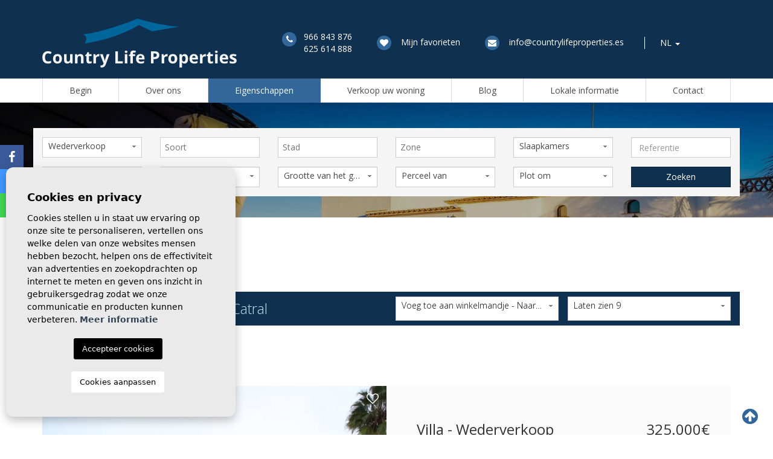

--- FILE ---
content_type: text/html; charset=UTF-8
request_url: https://countrylifeproperties.es/nl/eigenschappen/?st=2
body_size: 11026
content:
<!DOCTYPE html>
<!--[if lt IE 7 ]><html class="ie ie6" lang="nl"> <![endif]-->
<!--[if IE 7 ]><html class="ie ie7" lang="nl"> <![endif]-->
<!--[if IE 8 ]><html class="ie ie8" lang="nl"> <![endif]-->
<!--[if (gte IE 9)|!(IE)]><!-->
<html lang="nl">
<!--<![endif]-->
<head>

    <meta charset="utf-8">
    <title>Huizen te koop in Dolores en Catral</title>
    <meta name="description" content="" >
    <meta name="keywords" content="" >
    <meta property="og:site_name" content="countrylifeproperties.es">
    <meta property="og:title" content="Huizen te koop in Dolores en Catral">
            <meta property="og:url" content="http://countrylifeproperties.es/nl/eigenschappen/?st=2">
        <meta property="og:type" content="blog">
    <meta property="og:description" content="">
                                <meta property="og:image" content="http://countrylifeproperties.es/media/images/news/">
                <meta name="GOOGLEBOT" content="INDEX,FOLLOW,ALL" >
    <meta name="ROBOTS" content="INDEX,FOLLOW,ALL" >
    <meta name="revisit-after" content="7 DAYS" >
    <meta name="viewport" content="width=device-width, initial-scale=1.0, maximum-scale=1.0, user-scalable=yes">

    <!-- CSS
    ================================================== -->
    <link rel="stylesheet" href="/css/website.css?1669976386">
    
    
    <!-- COOKIES
    ================================================== -->
    <link rel="stylesheet" href="//cdnjs.cloudflare.com/ajax/libs/cookieconsent2/3.0.3/cookieconsent.min.css" />
    <script src="//cdnjs.cloudflare.com/ajax/libs/cookieconsent2/3.0.3/cookieconsent.min.js"></script>

    <!--[if lt IE 9]>
    <script src="http://html5shim.googlecode.com/svn/trunk/html5.js"></script>
    <![endif]-->

    <!-- SEO
    ================================================== -->
                                        <link rel="alternate" hreflang="en" href="/en/properties/?st=2" />
                                                <link rel="alternate" hreflang="es" href="/es/propiedades/?st=2" />
                                                <link rel="alternate" hreflang="fr" href="/fr/proprietes/?st=2" />
                                                                    <link rel="alternate" hreflang="ru" href="/ru/svojstva/?st=2" />
                        
            
        
        <link rel="next" href="/nl/eigenschappen/?st=2&amp;p=10" />
    
    <!-- Favicons
    ================================================== -->
    <link rel="shortcut icon" href="/media/images/icons/favicon.ico">
    <link rel="apple-touch-icon-precomposed" sizes="144x144" href="/media/images/icons/apple-touch-icon-144.png">
    <link rel="apple-touch-icon-precomposed" sizes="114x114" href="/media/images/icons/apple-touch-icon-114.png">
    <link rel="apple-touch-icon-precomposed" sizes="72x72" href="/media/images/icons/apple-touch-icon-72.png">
    <link rel="apple-touch-icon-precomposed" href="/media/images/icons/apple-touch-icon-57.png">

    
    <!-- Global site tag (gtag.js) - Google Analytics -->
    <script async src="https://www.googletagmanager.com/gtag/js?id=UA-110467351-1"></script>
    <script>
      window.dataLayer = window.dataLayer || [];
      function gtag(){dataLayer.push(arguments);}
      gtag('js', new Date());

      gtag('config', 'UA-110467351-1');
    </script>
    

    
</head>

<body class="nl properties interior">

    

    <!-- <div class="main-header-top hidden-sm hidden-xs">
        <div class="container">
            <div class="row">
                <div class="col-md-6">
                    
                    <div class="weather">
    </div>
                </div>
                <div class="col-md-6">
                    
                    <div class="pull-right">
                            <div class="dropdown idiomas-dropdown">
        <a href="#" class="dropdown-toggle" id="dropdownMenu1" data-toggle="dropdown" aria-haspopup="true" aria-expanded="true">
            <img src="/media/images/website/flags/nl.png" alt="Dutch">
            <span style="text-transform: uppercase;">nl</span>
            <div class="caret"></div>
        </a>
        <ul class="dropdown-menu animated fadeIn" aria-labelledby="dropdownMenu1">
                                            <li>
                    <a href="/properties/?st=2">
                        <img src="/media/images/website/flags/en.png" alt="English">
                        <span style="background-color: #0F304F; color: #fff;">English</span>
                    </a>
                </li>
                                                            <li>
                    <a href="/es/propiedades/?st=2">
                        <img src="/media/images/website/flags/es.png" alt="Español">
                        <span style="background-color: #0F304F; color: #fff;">Español</span>
                    </a>
                </li>
                                                            <li>
                    <a href="/fr/proprietes/?st=2">
                        <img src="/media/images/website/flags/fr.png" alt="Français">
                        <span style="background-color: #0F304F; color: #fff;">Français</span>
                    </a>
                </li>
                                                                                        <li>
                    <a href="/ru/svojstva/?st=2">
                        <img src="/media/images/website/flags/ru.png" alt="Русский">
                        <span style="background-color: #0F304F; color: #fff;">Русский</span>
                    </a>
                </li>
                                    </ul>
    </div>

                    </div>
                </div>
            </div>
        </div>
    </div> -->

    

    <div class="main-header">
        <div id="header-wrap">
            <div class="container">
                <div class="row">
                    <div class="col-md-4 col-xs-6">
                        <a href="/nl/" class="brand" ><img src="/media/images/website/logo.png" src="/media/images/website/logo@2x.png 2x" class="img-responsive"></a>
                    </div>
                    <div class="col-md-8 col-xs-6">
                        <ul id="list-info" class="list-inline hidden-sm hidden-xs">
                            <li>
                                <span class="fa-stack">
                                  <i class="fa fa-circle fa-stack-2x"></i>
                                  <i class="fa fa-phone fa-stack-1x fa-inverse"></i>
                                </span>
                                <div class="pull-right">
                                    <a href="tel:966 843 876">966 843 876</a><br>
                                    <a href="tel:625 614 888">625 614 888</a>
                                </div>
                            </li>
                            <li>
                                <span class="fa-stack">
                                  <i class="fa fa-circle fa-stack-2x"></i>
                                  <i class="fa fa-heart fa-stack-1x fa-inverse"></i>
                                </span>
                                <a href="/nl/favorieten/"  class="favoritosbtn "><span class="favor"></span> Mijn favorieten <span id="budget-fav"></span></a>
                            </li>
                            <li>
                                <span class="fa-stack">
                                  <i class="fa fa-circle fa-stack-2x"></i>
                                  <i class="fa fa-envelope fa-stack-1x fa-inverse"></i>
                                </span>
                                <a href="mailto:info@countrylifeproperties.es" >info@countrylifeproperties.es</a>
                            </li>
                            <li>    <div class="dropdown idiomas-dropdown">
        <a href="#" class="dropdown-toggle" id="dropdownMenu1" data-toggle="dropdown" aria-haspopup="true" aria-expanded="true">
            <img src="/media/images/website/flags/nl.png" alt="Dutch">
            <span style="text-transform: uppercase;">nl</span>
            <div class="caret"></div>
        </a>
        <ul class="dropdown-menu animated fadeIn" aria-labelledby="dropdownMenu1">
                                            <li>
                    <a href="/properties/?st=2">
                        <img src="/media/images/website/flags/en.png" alt="English">
                        <span style="background-color: #0F304F; color: #fff;">English</span>
                    </a>
                </li>
                                                            <li>
                    <a href="/es/propiedades/?st=2">
                        <img src="/media/images/website/flags/es.png" alt="Español">
                        <span style="background-color: #0F304F; color: #fff;">Español</span>
                    </a>
                </li>
                                                            <li>
                    <a href="/fr/proprietes/?st=2">
                        <img src="/media/images/website/flags/fr.png" alt="Français">
                        <span style="background-color: #0F304F; color: #fff;">Français</span>
                    </a>
                </li>
                                                                                        <li>
                    <a href="/ru/svojstva/?st=2">
                        <img src="/media/images/website/flags/ru.png" alt="Русский">
                        <span style="background-color: #0F304F; color: #fff;">Русский</span>
                    </a>
                </li>
                                    </ul>
    </div>
</li>
                        </ul>
                        <div class="menu-responsivo hidden-lg hidden-md">
                                <div class="dropdown idiomas-dropdown">
        <a href="#" class="dropdown-toggle" id="dropdownMenu1" data-toggle="dropdown" aria-haspopup="true" aria-expanded="true">
            <img src="/media/images/website/flags/nl.png" alt="Dutch">
            <span style="text-transform: uppercase;">nl</span>
            <div class="caret"></div>
        </a>
        <ul class="dropdown-menu animated fadeIn" aria-labelledby="dropdownMenu1">
                                            <li>
                    <a href="/properties/?st=2">
                        <img src="/media/images/website/flags/en.png" alt="English">
                        <span style="background-color: #0F304F; color: #fff;">English</span>
                    </a>
                </li>
                                                            <li>
                    <a href="/es/propiedades/?st=2">
                        <img src="/media/images/website/flags/es.png" alt="Español">
                        <span style="background-color: #0F304F; color: #fff;">Español</span>
                    </a>
                </li>
                                                            <li>
                    <a href="/fr/proprietes/?st=2">
                        <img src="/media/images/website/flags/fr.png" alt="Français">
                        <span style="background-color: #0F304F; color: #fff;">Français</span>
                    </a>
                </li>
                                                                                        <li>
                    <a href="/ru/svojstva/?st=2">
                        <img src="/media/images/website/flags/ru.png" alt="Русский">
                        <span style="background-color: #0F304F; color: #fff;">Русский</span>
                    </a>
                </li>
                                    </ul>
    </div>

                            <a class="responsive-menu-button btn btn-primary btn-sm" href="#sidr-main"><i class="fa fa-bars" aria-hidden="true"></i></a>
                        </div>
                    </div>
                </div>
            </div>
        </div>
        <div id="navegador-wrap">
            <div class="container">
                <div class="row">
                    <div class="col-md-12">
                        <nav id="main-nav" class="hidden-sm hidden-xs">
                            
                            <a class="responsive-menu-button hidden-lg hidden-md close-sidebar" href="#sidr-main">X</a>
                            
                            <ul class="list-inline flex text-center hidden-sm hidden-xs">
                                <li ><a href="/nl/" >Begin</a></li>
<li ><a href="/nl/over-ons/" >Over ons</a></li>
<li class="dropdown active">
    <a href="/nl/eigenschappen/" class="dropdown-toggle" rel="canonical">Eigenschappen </a>
    <ul class="dropdown-menu animated fadeIn">
       
                      <li><a href="/nl/eigenschappen-huren-om-te-kopen/" >Huren om te kopen</a></li>
                    <li><a href="/nl/eigenschappen-lange-termijn-verhuur/" >Lange termijn verhuur</a></li>
                    <li><a href="/nl/eigenschappen-nieuw-gebouw/" >Nieuw gebouw</a></li>
                    <li><a href="/nl/eigenschappen-wederverkoop/" rel="canonical">Wederverkoop</a></li>
                    </ul>
</li>
<li ><a href="/nl/verkopen-van-uw-woning/" >Verkoop uw woning</a></li>

<li ><a href="/nl/nieuws/" >Blog</a></li>

<li ><a href="/nl/local-informatie/" >Lokale informatie</a></li>
<li ><a href="/nl/contact/" >Contact</a></li>
<!-- <li ><a href="/nl/favorieten/"  class="favoritosbtn "><span class="favor"></span> Mijn favorieten <span id="budget-fav"></span></a></li> -->
                            </ul>
                        </nav>
                    </div>
                </div>
            </div>
        </div>
                <a class="responsive-search-button btn btn-secondary btn-sm hidden-lg hidden-md" href="#"><i class="fa fa-search" aria-hidden="true"></i> Zoeken</a>
            </div>

    

    <div class="main-slider">
        <div class="slides">
                            <div>
                                            <img src="/media/images/banner/banner_3.jpg" class="" alt="Country Life Properties, Makelaars in Dolores">
                        <div class="caption">
                                                        <p>Country Life Properties, Makelaars in Dolores <span></span></p>
                                                </div>
                                    </div>
                            <div>
                                            <img src="/media/images/banner/banner_4.jpg" class="" alt="Country Life Properties, Makelaars in Dolores">
                        <div class="caption">
                                                        <p>Country Life Properties, Makelaars in Dolores <span></span></p>
                                                </div>
                                    </div>
                            <div>
                                            <img src="/media/images/banner/banner_5.jpg" class="" alt="Country Life Properties, Makelaars in Dolores">
                        <div class="caption">
                                                        <p>Country Life Properties, Makelaars in Dolores <span></span></p>
                                                </div>
                                    </div>
                            <div>
                                            <img src="/media/images/banner/banner_6.jpg" class="" alt="Country Life Properties, Makelaars in Dolores">
                        <div class="caption">
                                                        <p>Country Life Properties, Makelaars in Dolores <span></span></p>
                                                </div>
                                    </div>
                            <div>
                                            <img src="/media/images/banner/banner_7.jpg" class="" alt="Country Life Properties, Makelaars in Dolores">
                        <div class="caption">
                                                        <p>Country Life Properties, Makelaars in Dolores <span></span></p>
                                                </div>
                                    </div>
                            <div>
                                            <img src="/media/images/banner/banner_2.jpg" class="" alt="Country Life Properties, Makelaars in Dolores">
                        <div class="caption">
                                                        <p>Country Life Properties, Makelaars in Dolores <span></span></p>
                                                </div>
                                    </div>
                    </div>
    </div>

    

        <div class="buscador">
        <div class="container">
            <div class="row">
                <div class="col-md-12">
                    <form action="/nl/eigenschappen/" method="get" id="searchHomeForm" role="form" class="validate">
    <div class="row">
        <div class="col-md-2">
            <div class="form-group hidden-lg hidden-md">
                <input type="hidden" name="date" id="date" value="1768996021" />
                <input type="hidden" name="langx" id="langx" value="nl">
                <a href="#" class="responsive-search-button"><i class="fa fa-times" aria-hidden="true"></i></a>
            </div>
            <div class="form-group">
                <select name="st" id="st" >
                    <option value="">Staat</option>
                                        <option value="20" >Huren om te kopen</option>
                                        <option value="1" >Lange termijn verhuur</option>
                                        <option value="3" >Nieuw gebouw</option>
                                        <option value="2" selected>Wederverkoop</option>
                                    </select>
            </div>
            <div class="form-group">
                <select name="prds" id="prds" class="form-control">
                    <option value="" selected>Prijs vanaf</option>
                    <option value="200" >200 €</option>
                    <option value="400" >400 €</option>
                    <option value="600" >600 €</option>
                    <option value="800" >800 €</option>
                    <option value="1000" >1.000 €</option>
                    <option value="1200" >1.200 €</option>
                    <option value="1400" >1.400 €</option>
                    <option value="1600" >1.600 €</option>
                    <option value="1800" >1.800 €</option>
                    <option value="2000" >2.000 €</option>
                    <option value="3000" >+3.000 €</option>
                    <option value="50000" >50.000 €</option>
                    <option value="100000" >100.000€</option>
                    <option value="150000" >150.000 €</option>
                    <option value="200000" >200.000 €</option>
                    <option value="250000" >250.000 €</option>
                    <option value="300000" >300.000 €</option>
                    <option value="350000" >350.000 €</option>
                    <option value="400000" >400.000 €</option>
                    <option value="450000" >450.000 €</option>
                    <option value="500000" >500.000 €</option>
                    <option value="550000" >550.000 €</option>
                    <option value="600000" >600.000 €</option>
                    <option value="650000" >650.000 €</option>
                    <option value="700000" >700.000 €</option>
                    <option value="1000000" >+1.000.000 €</option>
                </select>
            </div>
        </div>
        <div class="col-md-2">
            <div class="form-group">
                <select name="tp[]" id="tp" class="form-control select2" multiple data-placeholder="Soort">
                                                                        <option value="60" >Appartement</option>
                                                                                                <option value="31" >Bar/Restaurant</option>
                                                                                                <option value="58" >Dorpshuis</option>
                                                                                                <option value="53" >Finca</option>
                                                                                                <option value="54" >Landhuis</option>
                                                                                                <option value="65" >Magazijn/Werkplaats</option>
                                                                                                <option value="47" >Parking</option>
                                                                                                <option value="3" >Plot</option>
                                                                                                <option value="61" >Plot</option>
                                                                                                <option value="57" >Reclame</option>
                                                                                                <option value="15" >Townhouse</option>
                                                                                                <option value="28" >Triplex</option>
                                                                                                <option value="56" >Twee onder een kap</option>
                                                                                                <option value="2" >Villa</option>
                                                            </select>
            </div>
            <div class="form-group">
                <select name="prhs" id="prhs" class="form-control">
                    <option value="" selected>Prijs tot</option>
                    <option value="200" >200 €</option>
                    <option value="400" >400 €</option>
                    <option value="600" >600 €</option>
                    <option value="800" >800 €</option>
                    <option value="1000" >1.000 €</option>
                    <option value="1200" >1.200 €</option>
                    <option value="1400" >1.400 €</option>
                    <option value="1600" >1.600 €</option>
                    <option value="1800" >1.800 €</option>
                    <option value="2000" >2.000 €</option>
                    <option value="3000" >+3.000 €</option>
                    <option value="50000" >50.000 €</option>
                    <option value="100000" >100.000€</option>
                    <option value="150000" >150.000 €</option>
                    <option value="200000" >200.000 €</option>
                    <option value="250000" >250.000 €</option>
                    <option value="300000" >300.000 €</option>
                    <option value="350000" >350.000 €</option>
                    <option value="400000" >400.000 €</option>
                    <option value="450000" >450.000 €</option>
                    <option value="500000" >500.000 €</option>
                    <option value="550000" >550.000 €</option>
                    <option value="600000" >600.000 €</option>
                    <option value="650000" >650.000 €</option>
                    <option value="700000" >700.000 €</option>
                    <option value="1000000" >+1.000.000 €</option>
                </select>
            </div>
        </div>
        <div class="col-md-2">
            <div class="form-group">
                <select name="loct[]" id="loct" class="form-control select2" multiple data-placeholder="Stad">
                    <option value="">Stad</option>
                                        <option value="8190" >Albatera</option>
                                        <option value="8199" >Algorfa </option>
                                        <option value="8187" >Almoradi</option>
                                        <option value="8171" >Balsicas</option>
                                        <option value="8184" >Benijofar</option>
                                        <option value="8158" >Calasparra</option>
                                        <option value="8174" >Catral</option>
                                        <option value="8214" >Cox</option>
                                        <option value="8172" >Crevillente</option>
                                        <option value="8180" >Daya Nueva</option>
                                        <option value="8173" >Dolores</option>
                                        <option value="8159" >Elche</option>
                                        <option value="8212" >Finestrat</option>
                                        <option value="8182" >Guardamar del Segura</option>
                                        <option value="8142" >Hondon De Los Frailes</option>
                                        <option value="8213" >Los Alcázares</option>
                                        <option value="8146" >Los Montesinos</option>
                                        <option value="8156" >Macisvenda</option>
                                        <option value="8186" >Orihuela</option>
                                        <option value="8157" >Pinoso</option>
                                        <option value="8210" >Polop</option>
                                        <option value="8191" >Rafal</option>
                                        <option value="8183" >Rojales</option>
                                        <option value="8202" >San Felipe Neri</option>
                                        <option value="8175" >San Fulgencio</option>
                                        <option value="8154" >Santa Pola</option>
                                        <option value="8163" >Torrevieja</option>
                                        <option value="8195" >Vistabella Golf</option>
                                    </select>
            </div>
            <div class="form-group">
                <select name="m2ut" id="m2ut" class="form-control">
                    <option value="0" selected>Grootte van het gebouw</option>
                    <option value="1" >0-90 m<sup>2</sup></option>
                    <option value="2" >90-120 m<sup>2</sup></option>
                    <option value="3" >120-200 m<sup>2</sup></option>
                    <option value="4" >+200 m<sup>2</sup></option>
                </select>
            </div>
        </div>
        <div class="col-md-2">
            <div class="form-group">
                <select name="lozn[]" id="lozn" class="form-control select2" multiple data-placeholder="Zone">
                    <option value="">Iedereen</option>
                                        <option value="70" >Alicante</option>
                                        <option value="93" >Balsicas</option>
                                        <option value="76" >Calasparra</option>
                                        <option value="97" >Catral</option>
                                        <option value="136" >Ciudad Quesada</option>
                                        <option value="53" >Ciudad Quesada</option>
                                        <option value="135" >Countryside</option>
                                        <option value="139" >Countryside</option>
                                        <option value="101" >Countryside</option>
                                        <option value="52" >Countryside</option>
                                        <option value="106" >Countryside </option>
                                        <option value="119" >Countryside</option>
                                        <option value="123" >Countryside</option>
                                        <option value="146" >Crevillente</option>
                                        <option value="94" >Crevillente</option>
                                        <option value="143" >Golf </option>
                                        <option value="110" >Guardamar Beach</option>
                                        <option value="157" >La Hoya</option>
                                        <option value="138" >La Marina</option>
                                        <option value="158" >Los Alcázares</option>
                                        <option value="58" >Los Montesinos</option>
                                        <option value="73" >Macisvenda</option>
                                        <option value="142" >Matola </option>
                                        <option value="102" >Nuevo Sector </option>
                                        <option value="137" >Orihuela Countryside</option>
                                        <option value="75" >Pinoso</option>
                                        <option value="155" >Pueblo</option>
                                        <option value="156" >Saladar</option>
                                        <option value="71" >Santa Pola</option>
                                        <option value="152" >Stad</option>
                                        <option value="81" >Torrevieja</option>
                                        <option value="134" >Town</option>
                                        <option value="96" >Town</option>
                                        <option value="100" >Town</option>
                                        <option value="107" >Town </option>
                                        <option value="114" >Town</option>
                                        <option value="115" >Town</option>
                                        <option value="116" >Town</option>
                                        <option value="118" >Town </option>
                                        <option value="124" >Town</option>
                                        <option value="132" >Town</option>
                                        <option value="148" >Town Center </option>
                                        <option value="121" >Village</option>
                                    </select>
            </div>
            <div class="form-group">
                <select name="plotf" id="plotf" class="form-control">
                    <option value="" selected>Perceel van</option>
                    <option value="500" >500</option>
                    <option value="1000" >1000</option>
                    <option value="2000" >2000</option>
                    <option value="5000" >5000</option>
                    <option value="10000" >10000</option>
                    <option value="20000" >+20000</option>
                </select>
            </div>
        </div>
        <div class="col-md-2">
            <div class="form-group">
                <select name="bd" id="bd" class="form-control">
                    <option value="" selected>Slaapkamers</option>
                                        <option value="1" >1</option>
                                        <option value="2" >2</option>
                                        <option value="3" >3</option>
                                        <option value="4" >4</option>
                                        <option value="5" >+5</option>
                                    </select>
            </div>
            <div class="form-group">
                <select name="plott" id="plott" class="form-control">
                    <option value="" selected>Plot om</option>
                    <option value="500" >500</option>
                    <option value="1000" >1000</option>
                    <option value="2000" >2000</option>
                    <option value="5000" >5000</option>
                    <option value="10000" >10000</option>
                    <option value="20000" >+20000</option>
                </select>
            </div>
        </div>
        <div class="col-md-2">
            <div class="form-group">
                <input type="text" name="rf" id="rf" class="form-control" value="" placeholder="Referentie" />
            </div>
            <div class="form-group">
                <div class="form-group">
                    <button type="submit" class="btn btn-primary btn-block">Zoeken</button>
                </div>
            </div>
        </div>
    </div>
</form>
                </div>
            </div>
        </div>
        <a href="/nl/geavanceerd-zoeken/" class="text-center btn-advanced-search">Als u niet kunt vinden wat u zoekt, probeer het dan met onze <strong>geavanceerde zoekfunctie</strong></a></a>
    </div>
    



<div class="page-content">
    <div class="container">
        <div class="row">
            <div class="title-cl clearfix hidden-sm hidden-xs">
                <div class="col-md-6">
                     
                        <h1 class="h3 m0">
                            Huizen te koop in Dolores en Catral
                            
                        </h1>
                                            
                </div>
                <div class="col-md-6">
                    
                    <div class="row">
                        <div class="col-md-6">
                            <div class="porta-order">
                                <select name="o" id="o">
                                  <option value="3" >Voeg toe aan winkelmandje - Naar boven</option>
<option value="4" >Voeg toe aan winkelmandje - Vallend</option>
<option value="1" >Prijs Naar boven</option>
<option value="2" >Prijs - Vallend</option>
                                </select>
                            </div>
                        </div>
                        <div class="col-md-6">
                            <div class="porta-num">
                                <select name="nu" id="nu">
                                  <option value="9" >Laten zien 9</option>
<option value="15" >Laten zien 15</option>
<option value="30" >Laten zien 30</option>
<option value="60" >Laten zien 60</option>
                                </select>
                            </div>
                        </div>
                    </div>
                </div>
            </div>
            <div class="hidden-md hidden-lg">
                <div class="col-xs-12">
                    <div class="row">
                        <div class="col-xs-12">
                             
                                <h1 class="title-cl">
                                    Huizen te koop in Dolores en Catral
                                    
                                </h1>
                                                            
                        </div>
                    </div>
                    
                    <div class="row">
                        <div class="col-xs-12">
                            <div class="porta-order">
                                <select name="o" id="o">
                                  <option value="3" >Voeg toe aan winkelmandje - Naar boven</option>
<option value="4" >Voeg toe aan winkelmandje - Vallend</option>
<option value="1" >Prijs Naar boven</option>
<option value="2" >Prijs - Vallend</option>
                                </select>
                            </div>
                        </div>
                    </div>
                    <br>
                    <div class="row">
                        <div class="col-xs-12">
                            <div class="porta-num">
                                <select name="nu" id="nu">
                                  <option value="9" >Laten zien 9</option>
<option value="15" >Laten zien 15</option>
<option value="30" >Laten zien 30</option>
<option value="60" >Laten zien 60</option>
                                </select>
                            </div>
                        </div>
                    </div>
                </div>
            </div>
        </div>
    </div>
</div>

<div class="properties">
    <div class="container">
        
        <div class="row">
            <div class="col-md-12">
                                    <div class="row">
                                                                                            <div class="col-md-12">
    <div class="property-list-box">
        
                    <a href="/modules/property/add-fav.php?fav=1320" class="add-fav btn "><i class="fa fa-heart-o"></i></a>
                <a href="/modules/property/rem-fav.php?fav=1320" class="rem-fav btn hide"><i class="fa fa-heart"></i></a>
        
        <a href="/nl/eigendom/1320/[base64]/" class="property">
            <div class="img-wrapper">
                
                                                                                    <img src="/media/images/properties/thumbnails/o_1je6oosgi1m0b1tvpftdc4d6632j_w_600x400.JPG" alt="Villa - Wederverkoop - Catral - Countryside " class="img-responsive" title="Villa - Wederverkoop - Catral - Countryside " width="600" height="400" />
                                                    
                <div class="labels">
                                                                                                                                                                                                                        </div>
                
                <p class="ref">Ref: 1619</p>
            </div>
            <div class="info-wrapper">
                
                <h3>Villa - Wederverkoop
                    
                    <div class="prices">
                                                                                325.000€
                                            </div>
                </h3>
                <p class="area">
                    Catral
                                            - Countryside 
                                         - Alicante (Costa Blanca)
                </p>
                
                                    <p class="descr"> Deze goed onderhouden villa biedt comfortabel wonen met uitstekende verbeteringen en een praktische buitenruimte. De woning wordt  gedeeltelijk gemeubileerd  verkocht en is klaar om van te genieten, met een ruime indeling en moderne upgrades....</p>
                                
                <div  class="icons flex flex-0">
                                            <span>
                            <span class="fa-stack">
                              <i class="fa fa-circle fa-stack-2x"></i>
                              <i class="fa fa-home fa-stack-1x fa-inverse"></i>
                            </span>
                            182m<sup>2</sup>
                        </span>
                                                                <span class="m2p">
                            <span class="fa-stack">
                              <i class="fa fa-circle fa-stack-2x"></i>
                              <i class="fa fa-map fa-stack-1x fa-inverse"></i>
                            </span>
                            1.000m<sup>2</sup>
                        </span>
                                                                <span class="beds">
                            <span class="fa-stack">
                              <i class="fa fa-circle fa-stack-2x"></i>
                              <i class="fa fa-bed fa-stack-1x fa-inverse"></i>
                            </span>
                            3
                        </span>
                                                                <span class="baths">
                            <span class="fa-stack">
                              <i class="fa fa-circle fa-stack-2x"></i>
                              <i class="fa fa-bath fa-stack-1x fa-inverse"></i>
                            </span>
                            2
                        </span>
                                                                <span class="pool">
                            <span class="fa-stack">
                              <img src="/media/images/website/icon-pool.svg" >
                              <i class="fa fa-circle fa-stack-2x"></i>
                            </span>
                            Zwembad
                        </span>
                                    </div>
            </div>
        </a>
    </div>
</div>


                        </div><div class="row">                                                                                            <div class="col-md-12">
    <div class="property-list-box">
        
                    <a href="/modules/property/add-fav.php?fav=1319" class="add-fav btn "><i class="fa fa-heart-o"></i></a>
                <a href="/modules/property/rem-fav.php?fav=1319" class="rem-fav btn hide"><i class="fa fa-heart"></i></a>
        
        <a href="/nl/eigendom/1319/[base64]/" class="property">
            <div class="img-wrapper">
                
                                                                                    <img src="/media/images/properties/thumbnails/o_1jdvbetrb1epaep2bj14khjuj2l_w_600x400.JPG" alt="Villa - Wederverkoop - Dolores - Countryside" class="img-responsive" title="Villa - Wederverkoop - Dolores - Countryside" width="600" height="400" />
                                                    
                <div class="labels">
                                                                                                                                                                                                                        </div>
                
                <p class="ref">Ref: 1618</p>
            </div>
            <div class="info-wrapper">
                
                <h3>Villa - Wederverkoop
                    
                    <div class="prices">
                                                                                560.000€
                                            </div>
                </h3>
                <p class="area">
                    Dolores
                                            - Countryside
                                         - Alicante (Costa Blanca)
                </p>
                
                                    <p class="descr"> Deze goed onderhouden villa biedt een praktische indeling en uitstekende buitenruimtes, ideaal voor comfortabel dagelijks wonen en om gasten te ontvangen.  Binnen beschikt de woning over  drie slaapkamers en twee badkamers , afgewerkt in een...</p>
                                
                <div  class="icons flex flex-0">
                                            <span>
                            <span class="fa-stack">
                              <i class="fa fa-circle fa-stack-2x"></i>
                              <i class="fa fa-home fa-stack-1x fa-inverse"></i>
                            </span>
                            120m<sup>2</sup>
                        </span>
                                                                <span class="m2p">
                            <span class="fa-stack">
                              <i class="fa fa-circle fa-stack-2x"></i>
                              <i class="fa fa-map fa-stack-1x fa-inverse"></i>
                            </span>
                            3.055m<sup>2</sup>
                        </span>
                                                                <span class="beds">
                            <span class="fa-stack">
                              <i class="fa fa-circle fa-stack-2x"></i>
                              <i class="fa fa-bed fa-stack-1x fa-inverse"></i>
                            </span>
                            3
                        </span>
                                                                <span class="baths">
                            <span class="fa-stack">
                              <i class="fa fa-circle fa-stack-2x"></i>
                              <i class="fa fa-bath fa-stack-1x fa-inverse"></i>
                            </span>
                            2
                        </span>
                                                                <span class="pool">
                            <span class="fa-stack">
                              <img src="/media/images/website/icon-pool.svg" >
                              <i class="fa fa-circle fa-stack-2x"></i>
                            </span>
                            Zwembad
                        </span>
                                    </div>
            </div>
        </a>
    </div>
</div>


                        </div><div class="row">                                                                                            <div class="col-md-12">
    <div class="property-list-box">
        
                    <a href="/modules/property/add-fav.php?fav=1318" class="add-fav btn "><i class="fa fa-heart-o"></i></a>
                <a href="/modules/property/rem-fav.php?fav=1318" class="rem-fav btn hide"><i class="fa fa-heart"></i></a>
        
        <a href="/nl/eigendom/1318/[base64]/" class="property">
            <div class="img-wrapper">
                
                                                                                    <img src="/media/images/properties/thumbnails/o_1jdpv8khe135mgmo1r41mo5vol34_w_600x400.JPG" alt="Villa - Wederverkoop - Catral - Countryside " class="img-responsive" title="Villa - Wederverkoop - Catral - Countryside " width="600" height="400" />
                                                    
                <div class="labels">
                                                                                                                                                                                                                        </div>
                
                <p class="ref">Ref: 1617</p>
            </div>
            <div class="info-wrapper">
                
                <h3>Villa - Wederverkoop
                    
                    <div class="prices">
                                                                                375.000€
                                            </div>
                </h3>
                <p class="area">
                    Catral
                                            - Countryside 
                                         - Alicante (Costa Blanca)
                </p>
                
                                    <p class="descr"> Deze villa valt op door de royale ruimtes, de gelijkvloerse indeling en de buitenruimtes die perfect zijn om van het mediterrane leven te genieten. De woning beschikt over een groot L-vormig overdekt terras: het grootste deel, ideaal om buiten te...</p>
                                
                <div  class="icons flex flex-0">
                                            <span>
                            <span class="fa-stack">
                              <i class="fa fa-circle fa-stack-2x"></i>
                              <i class="fa fa-home fa-stack-1x fa-inverse"></i>
                            </span>
                            248m<sup>2</sup>
                        </span>
                                                                <span class="m2p">
                            <span class="fa-stack">
                              <i class="fa fa-circle fa-stack-2x"></i>
                              <i class="fa fa-map fa-stack-1x fa-inverse"></i>
                            </span>
                            2.247m<sup>2</sup>
                        </span>
                                                                <span class="beds">
                            <span class="fa-stack">
                              <i class="fa fa-circle fa-stack-2x"></i>
                              <i class="fa fa-bed fa-stack-1x fa-inverse"></i>
                            </span>
                            3
                        </span>
                                                                <span class="baths">
                            <span class="fa-stack">
                              <i class="fa fa-circle fa-stack-2x"></i>
                              <i class="fa fa-bath fa-stack-1x fa-inverse"></i>
                            </span>
                            2
                        </span>
                                                                <span class="pool">
                            <span class="fa-stack">
                              <img src="/media/images/website/icon-pool.svg" >
                              <i class="fa fa-circle fa-stack-2x"></i>
                            </span>
                            Zwembad
                        </span>
                                    </div>
            </div>
        </a>
    </div>
</div>


                        </div><div class="row">                                                                                            <div class="col-md-12">
    <div class="property-list-box">
        
                    <a href="/modules/property/add-fav.php?fav=1317" class="add-fav btn "><i class="fa fa-heart-o"></i></a>
                <a href="/modules/property/rem-fav.php?fav=1317" class="rem-fav btn hide"><i class="fa fa-heart"></i></a>
        
        <a href="/nl/eigendom/1317/[base64]/" class="property">
            <div class="img-wrapper">
                
                                                                                    <img src="/media/images/properties/thumbnails/o_1jbkcd3gbhgb1e961a8gamii8j2f_w_600x400.JPG" alt="Twee onder een kap - Wederverkoop - Dolores - Town" class="img-responsive" title="Twee onder een kap - Wederverkoop - Dolores - Town" width="600" height="400" />
                                                    
                <div class="labels">
                                                                                                                                                                                                                        </div>
                
                <p class="ref">Ref: 1616</p>
            </div>
            <div class="info-wrapper">
                
                <h3>Twee onder een kap - Wederverkoop
                    
                    <div class="prices">
                                                                                159.000€
                                            </div>
                </h3>
                <p class="area">
                    Dolores
                                            - Town
                                         - Alicante (Costa Blanca)
                </p>
                
                                    <p class="descr"> Deze fantastische rijwoning, volledig gerenoveerd in de zomer van 2024, ligt op slechts 500 meter van het centrum van Dolores — een gebied dat gewaardeerd wordt om zijn rustige, vriendelijke sfeer en authentieke mediterrane charme.  Met een...</p>
                                
                <div  class="icons flex flex-0">
                                            <span>
                            <span class="fa-stack">
                              <i class="fa fa-circle fa-stack-2x"></i>
                              <i class="fa fa-home fa-stack-1x fa-inverse"></i>
                            </span>
                            131m<sup>2</sup>
                        </span>
                                                                <span class="m2p">
                            <span class="fa-stack">
                              <i class="fa fa-circle fa-stack-2x"></i>
                              <i class="fa fa-map fa-stack-1x fa-inverse"></i>
                            </span>
                            77m<sup>2</sup>
                        </span>
                                                                <span class="beds">
                            <span class="fa-stack">
                              <i class="fa fa-circle fa-stack-2x"></i>
                              <i class="fa fa-bed fa-stack-1x fa-inverse"></i>
                            </span>
                            3
                        </span>
                                                                <span class="baths">
                            <span class="fa-stack">
                              <i class="fa fa-circle fa-stack-2x"></i>
                              <i class="fa fa-bath fa-stack-1x fa-inverse"></i>
                            </span>
                            1
                        </span>
                                                        </div>
            </div>
        </a>
    </div>
</div>


                        </div><div class="row">                                                                                            <div class="col-md-12">
    <div class="property-list-box">
        
                    <a href="/modules/property/add-fav.php?fav=1315" class="add-fav btn "><i class="fa fa-heart-o"></i></a>
                <a href="/modules/property/rem-fav.php?fav=1315" class="rem-fav btn hide"><i class="fa fa-heart"></i></a>
        
        <a href="/nl/eigendom/1315/[base64]/" class="property">
            <div class="img-wrapper">
                
                                                                                    <img src="/media/images/properties/thumbnails/o_1jaqtc4q8soh17hb1frm1uo61sg1l_w_600x400.png" alt="Plot - Wederverkoop - Catral - Countryside " class="img-responsive" title="Plot - Wederverkoop - Catral - Countryside " width="600" height="400" />
                                                    
                <div class="labels">
                                                                                                                                                                                                                        </div>
                
                <p class="ref">Ref: 1614</p>
            </div>
            <div class="info-wrapper">
                
                <h3>Plot - Wederverkoop
                    
                    <div class="prices">
                                                                                106.000€
                                            </div>
                </h3>
                <p class="area">
                    Catral
                                            - Countryside 
                                         - Alicante (Costa Blanca)
                </p>
                
                                    <p class="descr"> Dit aantrekkelijke rustieke perceel van  10.122 m²  ligt in een van de meest gewilde gebieden tussen Catral en Dolores, en biedt een rustige landelijke omgeving met uitstekende bereikbaarheid. Slechts  1,5 km van het centrum van Dolores ,...</p>
                                
                <div  class="icons flex flex-0">
                                                                <span class="m2p">
                            <span class="fa-stack">
                              <i class="fa fa-circle fa-stack-2x"></i>
                              <i class="fa fa-map fa-stack-1x fa-inverse"></i>
                            </span>
                            10.122m<sup>2</sup>
                        </span>
                                                                                                </div>
            </div>
        </a>
    </div>
</div>


                        </div><div class="row">                                                                                            <div class="col-md-12">
    <div class="property-list-box">
        
                    <a href="/modules/property/add-fav.php?fav=1314" class="add-fav btn "><i class="fa fa-heart-o"></i></a>
                <a href="/modules/property/rem-fav.php?fav=1314" class="rem-fav btn hide"><i class="fa fa-heart"></i></a>
        
        <a href="/nl/eigendom/1314/[base64]/" class="property">
            <div class="img-wrapper">
                
                                                                                    <img src="/media/images/properties/thumbnails/o_1jb5hjfuc1ne4scapd1gb610fh54_w_600x400.png" alt="Villa - Wederverkoop - Daya Nueva - Town" class="img-responsive" title="Villa - Wederverkoop - Daya Nueva - Town" width="600" height="400" />
                                                    
                <div class="labels">
                                                                                                                                                                                                                        </div>
                
                <p class="ref">Ref: 1613</p>
            </div>
            <div class="info-wrapper">
                
                <h3>Villa - Wederverkoop
                    
                    <div class="prices">
                                                                                359.000€
                                            </div>
                </h3>
                <p class="area">
                    Daya Nueva
                                            - Town
                                         - Alicante (Costa Blanca)
                </p>
                
                                    <p class="descr"> Deze villa met 2 slaapkamers biedt een lichte en comfortabele leefruimte in een rustige omgeving van Daya Nueva. Het is ideaal als permanente woning of als vakantieverblijf. De hoofdslaapkamer beschikt over een praktische inloopkast en de woning...</p>
                                
                <div  class="icons flex flex-0">
                                            <span>
                            <span class="fa-stack">
                              <i class="fa fa-circle fa-stack-2x"></i>
                              <i class="fa fa-home fa-stack-1x fa-inverse"></i>
                            </span>
                            106m<sup>2</sup>
                        </span>
                                                                <span class="m2p">
                            <span class="fa-stack">
                              <i class="fa fa-circle fa-stack-2x"></i>
                              <i class="fa fa-map fa-stack-1x fa-inverse"></i>
                            </span>
                            241m<sup>2</sup>
                        </span>
                                                                <span class="beds">
                            <span class="fa-stack">
                              <i class="fa fa-circle fa-stack-2x"></i>
                              <i class="fa fa-bed fa-stack-1x fa-inverse"></i>
                            </span>
                            2
                        </span>
                                                                <span class="baths">
                            <span class="fa-stack">
                              <i class="fa fa-circle fa-stack-2x"></i>
                              <i class="fa fa-bath fa-stack-1x fa-inverse"></i>
                            </span>
                            1
                        </span>
                                                                <span class="pool">
                            <span class="fa-stack">
                              <img src="/media/images/website/icon-pool.svg" >
                              <i class="fa fa-circle fa-stack-2x"></i>
                            </span>
                            Zwembad
                        </span>
                                    </div>
            </div>
        </a>
    </div>
</div>


                        </div><div class="row">                                                                                            <div class="col-md-12">
    <div class="property-list-box">
        
                    <a href="/modules/property/add-fav.php?fav=1312" class="add-fav btn "><i class="fa fa-heart-o"></i></a>
                <a href="/modules/property/rem-fav.php?fav=1312" class="rem-fav btn hide"><i class="fa fa-heart"></i></a>
        
        <a href="/nl/eigendom/1312/[base64]/" class="property">
            <div class="img-wrapper">
                
                                                                                    <img src="/media/images/properties/thumbnails/o_1jadpb9gegd315kq16f9ubj1t12v_w_600x400.JPG" alt="Twee onder een kap - Wederverkoop - Dolores - Nuevo Sector " class="img-responsive" title="Twee onder een kap - Wederverkoop - Dolores - Nuevo Sector " width="600" height="400" />
                                                    
                <div class="labels">
                                                                                                                                                                                                                        </div>
                
                <p class="ref">Ref: 1611</p>
            </div>
            <div class="info-wrapper">
                
                <h3>Twee onder een kap - Wederverkoop
                    
                    <div class="prices">
                                                                                350.000€
                                            </div>
                </h3>
                <p class="area">
                    Dolores
                                            - Nuevo Sector 
                                         - Alicante (Costa Blanca)
                </p>
                
                                    <p class="descr"> Deze elegante villa combineert modern comfort met de mediterrane levensstijl en biedt lichte interieurs en uitstekende buitenruimtes.  Op de begane grond bevindt zich een ruime hal die leidt naar een grote woon- en eetkamer met panoramische...</p>
                                
                <div  class="icons flex flex-0">
                                            <span>
                            <span class="fa-stack">
                              <i class="fa fa-circle fa-stack-2x"></i>
                              <i class="fa fa-home fa-stack-1x fa-inverse"></i>
                            </span>
                            166m<sup>2</sup>
                        </span>
                                                                <span class="m2p">
                            <span class="fa-stack">
                              <i class="fa fa-circle fa-stack-2x"></i>
                              <i class="fa fa-map fa-stack-1x fa-inverse"></i>
                            </span>
                            141m<sup>2</sup>
                        </span>
                                                                <span class="beds">
                            <span class="fa-stack">
                              <i class="fa fa-circle fa-stack-2x"></i>
                              <i class="fa fa-bed fa-stack-1x fa-inverse"></i>
                            </span>
                            3
                        </span>
                                                                <span class="baths">
                            <span class="fa-stack">
                              <i class="fa fa-circle fa-stack-2x"></i>
                              <i class="fa fa-bath fa-stack-1x fa-inverse"></i>
                            </span>
                            2
                        </span>
                                                                <span class="pool">
                            <span class="fa-stack">
                              <img src="/media/images/website/icon-pool.svg" >
                              <i class="fa fa-circle fa-stack-2x"></i>
                            </span>
                            Zwembad
                        </span>
                                    </div>
            </div>
        </a>
    </div>
</div>


                        </div><div class="row">                                                                                            <div class="col-md-12">
    <div class="property-list-box">
        
                    <a href="/modules/property/add-fav.php?fav=1308" class="add-fav btn "><i class="fa fa-heart-o"></i></a>
                <a href="/modules/property/rem-fav.php?fav=1308" class="rem-fav btn hide"><i class="fa fa-heart"></i></a>
        
        <a href="/nl/eigendom/1308/[base64]/" class="property">
            <div class="img-wrapper">
                
                                                                                    <img src="/media/images/properties/thumbnails/o_1j8tjc489alulilbj1b9d1j8k2r_w_600x400.JPG" alt="Villa - Wederverkoop - Dolores - Nuevo Sector " class="img-responsive" title="Villa - Wederverkoop - Dolores - Nuevo Sector " width="600" height="400" />
                                                    
                <div class="labels">
                                                                                                        <div class="label label-danger">Gereserveerd</div>
                                                                                                                                                            </div>
                
                <p class="ref">Ref: 1607</p>
            </div>
            <div class="info-wrapper">
                
                <h3>Villa - Wederverkoop
                    
                    <div class="prices">
                                                                                320.000€
                                            </div>
                </h3>
                <p class="area">
                    Dolores
                                            - Nuevo Sector 
                                         - Alicante (Costa Blanca)
                </p>
                
                                    <p class="descr"> Deze elegante vrijstaande villa in Dolores combineert modern comfort met mediterrane charme en biedt alles wat nodig is voor een ontspannen levensstijl in een rustige woonwijk. Het perceel is ruim en beschikt over een prachtig privézwembad met...</p>
                                
                <div  class="icons flex flex-0">
                                            <span>
                            <span class="fa-stack">
                              <i class="fa fa-circle fa-stack-2x"></i>
                              <i class="fa fa-home fa-stack-1x fa-inverse"></i>
                            </span>
                            123m<sup>2</sup>
                        </span>
                                                                <span class="m2p">
                            <span class="fa-stack">
                              <i class="fa fa-circle fa-stack-2x"></i>
                              <i class="fa fa-map fa-stack-1x fa-inverse"></i>
                            </span>
                            166m<sup>2</sup>
                        </span>
                                                                <span class="beds">
                            <span class="fa-stack">
                              <i class="fa fa-circle fa-stack-2x"></i>
                              <i class="fa fa-bed fa-stack-1x fa-inverse"></i>
                            </span>
                            3
                        </span>
                                                                <span class="baths">
                            <span class="fa-stack">
                              <i class="fa fa-circle fa-stack-2x"></i>
                              <i class="fa fa-bath fa-stack-1x fa-inverse"></i>
                            </span>
                            2
                        </span>
                                                                <span class="pool">
                            <span class="fa-stack">
                              <img src="/media/images/website/icon-pool.svg" >
                              <i class="fa fa-circle fa-stack-2x"></i>
                            </span>
                            Zwembad
                        </span>
                                    </div>
            </div>
        </a>
    </div>
</div>


                        </div><div class="row">                                                                                            <div class="col-md-12">
    <div class="property-list-box">
        
                    <a href="/modules/property/add-fav.php?fav=1307" class="add-fav btn "><i class="fa fa-heart-o"></i></a>
                <a href="/modules/property/rem-fav.php?fav=1307" class="rem-fav btn hide"><i class="fa fa-heart"></i></a>
        
        <a href="/nl/eigendom/1307/appartement/wederverkoop/spanje/alicante-costa-blanca/dolores/countryside/" class="property">
            <div class="img-wrapper">
                
                                                                                    <img src="/media/images/properties/thumbnails/o_1j8qd4glclug1chr1lefb3l1fs72e_w_600x400.JPG" alt="Appartement - Wederverkoop - Dolores - Countryside" class="img-responsive" title="Appartement - Wederverkoop - Dolores - Countryside" width="600" height="400" />
                                                    
                <div class="labels">
                                                                                                                                                                                                                        </div>
                
                <p class="ref">Ref: 1604</p>
            </div>
            <div class="info-wrapper">
                
                <h3>Appartement - Wederverkoop
                    
                    <div class="prices">
                                                                                110.000€
                                            </div>
                </h3>
                <p class="area">
                    Dolores
                                            - Countryside
                                         - Alicante (Costa Blanca)
                </p>
                
                                    <p class="descr"> Dit lichte en ruime appartement ligt op een bevoorrechte locatie in het hart van  Dolores , dicht bij alle voorzieningen, winkels, scholen en recreatiegebieden.  Het beschikt over  drie slaapkamers ,  twee badkamers ,  twee binnenpatio's , een...</p>
                                
                <div  class="icons flex flex-0">
                                                                                    <span class="beds">
                            <span class="fa-stack">
                              <i class="fa fa-circle fa-stack-2x"></i>
                              <i class="fa fa-bed fa-stack-1x fa-inverse"></i>
                            </span>
                            3
                        </span>
                                                                <span class="baths">
                            <span class="fa-stack">
                              <i class="fa fa-circle fa-stack-2x"></i>
                              <i class="fa fa-bath fa-stack-1x fa-inverse"></i>
                            </span>
                            2
                        </span>
                                                        </div>
            </div>
        </a>
    </div>
</div>


                        </div><div class="row">                                        </div>
                            </div>
        </div>
        
        <div class="row">
            <div class="col-md-8">
                <div class="paginacion">
                    
                    
<span class="btn btn-default">  1  </span> <a href="/nl/eigenschappen/?st=2&amp;p=10" class="btn btn-primary" rel="next"> 2 </a>  <a href="/nl/eigenschappen/?st=2&amp;p=19" class="btn btn-primary" rel="next"> 3 </a>  <a href="/nl/eigenschappen/?st=2&amp;p=28" class="btn btn-primary" rel="next"> 4 </a>  <a href="/nl/eigenschappen/?st=2&amp;p=37" class="btn btn-primary" rel="next"> 5 </a>  <a href="/nl/eigenschappen/?st=2&amp;p=46" class="btn btn-primary" rel="next"> 6 </a> 
<a href="/nl/eigenschappen/?st=2&amp;p=10" class="btn btn-primary" rel="next">&#8250;</a>

                </div>
            </div>
            <div class="col-md-4">
                
                            </div>
        </div>
    </div>
</div>

    
    
    

    
        <div id="banner-vender" class="text-center">
        <div class="container">
            <div class="col-md-12">
                <h2 class="h-bg">Wilt u uw eigendom verkopen in Dolores of Catral?</h2>
                <h3>Onze makelaars zijn gespecialiseerd in de verkoop van woningen in Dolores en Catral. Wij helpen u graag bij het verkopen van uw huis.</h3>
                <a href="/nl/verkopen-van-uw-woning" class="btn btn-primary">Verkoop nu uw woning!</a>
            </div>
        </div>
    </div>
    
    

    
        <div class="cta-financing">
        <div class="container">
            <div class="row">
                <div class="col-md-6">
                    <img src="/media/images/website/banner-financing.jpg" srcset="/media/images/website/banner-financing@2x.jpg 2x" class="img-responsive" >
                </div>
                <div class="col-md-6">
                    <div class="row">
                        <div class="col-md-10 col-xs-12">
                            <h2 class="h-bg">Heeft u <span>financiering nodig</span>?</h2>
                        </div>
                    </div>
                    <div class="row">
                        <div class="col-xs-12">
                            <p>Vraag het ons als u de aankoop van uw toekomstige woning moet financieren. We werken samen met de sterkste bankentiteiten in de sector en dankzij dit bent u de begunstigde van de beste marktvoorwaarden. Als u ons vertelt wat voor soort huis u nodig heeft, zorgen wij voor alles.</p>
                        </div>
                    </div>
                    <div class="row">
                        <div class="col-md-3 col-xs-12">
                            <a href="/nl/contact" class="btn btn-primary btn-block">Contact</a>  
                        </div>
                    </div>
                </div>
            </div>
        </div>
    </div>
    
    

    
    

    <div id="footer">
        <div class="container">
            <div class="row">
                <div class="col-md-4">
                    <ul class="list-footer list-unstyled">
                        <li>
                            <div class="stack">
                                <span class="fa-stack">
                                      <i class="fa fa-circle fa-stack-2x"></i>
                                      <i class="fa fa-phone fa-stack-1x fa-inverse"></i>
                                </span>
                            </div>
                            <ul class="pl20">
                                <li class="titular">Bel ons op</li>
                                <li>Kantoor: <a href="tel:966 843 876">966 843 876</a></li>
                                <li>Manuel mobiel: <a href="tel:625 614 888">625 614 888</a></li>
                                <li>Kantoor mobiel: <a href="tel:679 754 491">679 754 491</a></li>
                            </ul>
                        </li>
                        <li>
                            <div class="stack">
                                <span class="fa-stack">
                                  <i class="fa fa-circle fa-stack-2x"></i>
                                  <i class="fa fa-envelope fa-stack-1x fa-inverse"></i>
                                </span>
                            </div>
                            <ul class="list-unstyled">
                                <li>Email ons</li>
                                <li><a href="mailto:info@countrylifeproperties.es" >info@countrylifeproperties.es</a></li>
                            </ul>
                        </li>
                        <li class="agente_colaborador">
                            <h4>Agent Medewerker</h4>
                            <img src="/media/images/website/sabadell.png" alt="Country Life Properies">
                            <img src="/media/images/website/logo-AVAI-1.png" alt="Avay" height="100px" style="margin-top: 20px;">
                            <br>Valenciaanse vereniging van vastgoedadviseurs
                        </li>
                    </ul>
                </div>

                <div class="col-md-4">
                    <ul class="list-footer list-unstyled">
                        <li>
                            <div class="stack">
                                <span class="fa-stack">
                                      <i class="fa fa-circle fa-stack-2x"></i>
                                      <i class="fa fa-map-marker fa-stack-1x fa-inverse"></i>
                                </span>
                            </div>
                            <ul class="list-unstyled">
                                <li>Vind ons</li>
                                <li>Avda. Crevillente, 6 - Dolores, 03150 Alicante (Spanje)</li>
                                <li><a href="/nl/contact" class="btn btn-secondary">Meer informatie</a></li>
                            </ul>
                        </li>
                        <li>
                            <div class="stack">
                                <span class="fa-stack">
                                  <i class="fa fa-circle fa-stack-2x"></i>
                                  <i class="fa fa-clock-o fa-stack-1x fa-inverse"></i>
                                </span>
                            </div>
                            <ul class="list-unstyled">
                                <li>Rooster</li>
                                <li><small>Maandag tot vrijdag:</small><br>
9:30 - 14:00 / 17:00 – 19:00<br>
<small>Zaterdagen:</small><br>
10:30 - 13:30
<hr>
<small>Zomermaanden juli en augustus:</small><br>
<small>Alleen ochtenden:<br>9:30 - 14:00<br>
<small>Middag & Zaterdag op afspraak</small></li>
                            </ul>
                        </li>
                    </ul>
                </div>

                <div class="col-md-4">
                    <ul class="list-footer list-unstyled">
                        <li class="resdes_sociales">
                            <span>Volg ons op</span>
                            <ul class="list-inline list-rrss">
                                <li>
                                    <a href="https://www.facebook.com/countrylifeinmobiliaria/" target="_blank">
                                        <span class="fa-stack">
                                          <i class="fa fa-circle fa-stack-2x"></i>
                                          <i class="fa fa-facebook fa-stack-1x fa-inverse"></i>
                                        </span>
                                    </a>
                                </li>
                                <li>
                                    <a href="https://twitter.com" target="_blank">
                                        <span class="fa-stack">
                                          <i class="fa fa-circle fa-stack-2x"></i>
                                          <i class="fa fa-twitter fa-stack-1x fa-inverse"></i>
                                        </span>
                                    </a>
                                </li>
                                
                            </ul>
                        </li>
                    </ul>
                    <form action="#" id="contactFootForm" method="post" role="form" class="validate">
                        <div class="form-group">
                        <input type="text" class="form-control required" name="name" id="name" placeholder="Naam*">
                        </div>
                        <div class="form-group">
                            <input type="text" class="form-control required email" name="email" id="email" placeholder="E-mail*">
                        </div>
                        <div class="form-group">
                            <input type="text" class="form-control  telefono" name="telefono" id="telefono" placeholder="Telefoon">
                        </div>
                        <div class="form-group">
                            <textarea name="comment" id="comment" class="form-control required" rows="6" placeholder="Vraag*"></textarea>
                        </div>
                        <div class="checkbox">
                            <label>
                                <input type="checkbox" name="lpd" id="lpd" class="required">
                                <a href="/nl/privacy/" target="_blank">
                                Vink het vakje om te bevestigen dat u hebt gelezen en begrepen ons privacybeleid
                                </a>
                            </label>
                        </div>
                        <input type="hidden" name="lang" value="nl">
                        <input type="text" name="f210126" value="" class="hide">
                        <div class="row">
                            <div class="col-md-6">
                                <button type="submit" class="btn btn-primary btn-block">Voorleggen</button>
                            </div>
                        </div>
                    </form>
                </div>
            </div>
        </div>
    </div>

    <div id="post-footer">
        <div class="container">
            <div class="row">
                <div class="col-md-12">
                    <p>© 2026 Country Life Properties ● Ontwerp: <a href="https://www.mediaelx.net" target="_blank" rel="nofollow">Mediaelx</a> ● <a href="/nl/colofon/" rel="nofollow">Colofon</a> ● <a href="/nl/privacy/" rel="nofollow">Privacy</a> ● <a href="/nl/sitemap/" >Web plan</a></p>
                    <a href="#" class="back-to-top" rel="nofollow"><i class="fa fa-arrow-circle-up" aria-hidden="true"></i></a>
                </div>
            </div>
        </div>
    </div>

    

    
    

    
    
    <div class="mobile-bottom-fixed">
        <ul id="mobile-bottom-social" class="mobile-bottom-social">
            <li>
                <a href="https://www.facebook.com/sharer/sharer.php?u=https://countrylifeproperties.es/nl/eigenschappen/?st=2" target="_blank">
                    <i class="fa fa-facebook"></i>
                </a>
            </li>
            
            <li>
                <a href="https://www.twitter.com/share?url=https://countrylifeproperties.es/nl/eigenschappen/?st=2" target="_blank">
                    <i class="fa fa-twitter"></i>
                </a>
            </li>
            <li>
                <a href="whatsapp://send?text=https://countrylifeproperties.es/nl/eigenschappen/?st=2&media=&description=" data-action="share/whatsapp/share" target="_blank">
                    <i class="fa fa-whatsapp"></i>
                </a>
            </li>
        </ul>

        <ul class="mobile-bottom-bar">
            <li>
                                    <a href="/nl/favorites/">
                        <i class="fa fa-heart"></i>
                    </a>
                            </li>
            <li>
                                    <a href="mailto:">
                        <i class="fa fa-envelope"></i>
                    </a>
                            </li>
            <li>
                <a href="tel:625 614 888">
                    <i class="fa fa-phone"></i>
                </a>
            </li>
            <li>
                <a href="#mobile-bottom-social">
                    <i class="fa fa-share-alt"></i>
                </a>
            </li>
            <li>
                <a href="#top" class="back-to-top-resp">
                    <i class="fa fa-angle-up"></i>
                </a>
            </li>
        </ul>
    </div>


<!-- JS
  ================================================== -->



<script src="//ajax.googleapis.com/ajax/libs/jquery/1.10.2/jquery.min.js"></script>
<script>window.jQuery || document.write(unescape('%3Cscript src="/js/source/jquery-1.10.2.js"%3E%3C/script%3E'))</script>



	<script src="/js/select2/dist/js/select2.full.min.js"></script>
<script src="/js/select2/dist/js/i18n/nl.js"></script>



<script>
      var appLang  = "nl";
    // Envio formularios
    var okConsult = 'Het bericht is verzonden.';
    var okRecomen = 'De aanbeveling is ingediend.';
    var okPropert = 'Eigenschappen zijn ingediend.';
    var okNewslet = 'Het is met succes toegevoegd aan de mailinglijst.';
    var yaNewslet = 'Deze e-mail is al in de mailinglijst.';
    var bajPrecio = 'Uw aanmelding verzoek is succesvol ingediend';
    var cookieTxt = 'Cookies en privacy';
    var cookieTxt2 = 'Cookies stellen u in staat uw ervaring op onze site te personaliseren, vertellen ons welke delen van onze websites mensen hebben bezocht, helpen ons de effectiviteit van advertenties en zoekopdrachten op internet te meten en geven ons inzicht in gebruikersgedrag zodat we onze communicatie en producten kunnen verbeteren.';
    var cookieTxt3 = 'Meer informatie';
    var cookieTxt4 = 'Accepteer cookies';
    var cookieTxt5 = 'Cookies aanpassen';
    var cookieTxt6 = 'Selecteer cookies om te accepteren';
    var cookieTxt7 = 'Nodig';
    var cookieTxt8 = 'Dit zijn cookies die essentieel zijn om de website correct te laten werken';
    var cookieURL = '/nl/cookies/';
    var todotxt = 'Alle';
    var delallfavs = 'Bent u zeker dat u alle favorieten verwijderen?';
</script>






<script src="/js/plugins.js?1510645979"></script>
<script src="/js/source/jquery.ihavecookies.js"></script>

<script>
    $('.cookiebtnalert').click(function(e) {
        e.preventDefault();
        $('body').ihavecookies({
            title: cookieTxt,
            message: cookieTxt2,
            moreInfoLabel: cookieTxt3,
            acceptBtnLabel: cookieTxt4,
            advancedBtnLabel: cookieTxt5,
            cookieTypesTitle: cookieTxt6,
            fixedCookieTypeLabel: cookieTxt7,
            fixedCookieTypeDesc: cookieTxt8,
            link: cookieURL
        }, 'reinit');
    });

    var options = {
        title: cookieTxt,
        message: cookieTxt2,
        moreInfoLabel: cookieTxt3,
        acceptBtnLabel: cookieTxt4,
        advancedBtnLabel: cookieTxt5,
        cookieTypesTitle: cookieTxt6,
        fixedCookieTypeLabel: cookieTxt7,
        fixedCookieTypeDesc: cookieTxt8,
        link: cookieURL
    }
    $('body').ihavecookies(options);
</script>



<script src="/js/source/jquery.validate.messages.nl.js"></script>
<script src="/js/source/fullcalendar-lang/nl.js"></script>





<script>

$('#st').change(function (e) {
  if($('#st').val() == '') {
      $('#prds').html(returnPrices('', 0, 1, 'Prijs vanaf')).change();
      $('#prhs').html(returnPrices('', 0, 1, 'Prijs tot')).change();
  }
  if($('#st').val() == '13' || $('#st').val() == '1') {  // RENTAL
      $('#prds').html(returnPrices('', 1, 0, 'Prijs vanaf')).change();
      $('#prhs').html(returnPrices('', 1, 0, 'Prijs tot')).change();
  }
  if($('#st').val() == '3' || $('#st').val() == '2') {  // SALE
      $('#prds').html(returnPrices('', 0, 1, 'Prijs vanaf')).change();
      $('#prhs').html(returnPrices('', 0, 1, 'Prijs tot')).change();
  }
}).change();
var idprop = '';

</script>



<script src="/js/website.js?1669967701"></script>



















<style>
    .banners.sidebar
    {
        background: #fff;
        padding-top: 15px;
    }
    .banners.sidebar .banner
    {
        margin-bottom: 30px;
        padding: 0;
    }
    .btn-back 
    {
        margin-top: 20px;
    }
    .title-cl.reduced-margin
    {
        margin-bottom: 30px;
    }
    .noticia p
    {
        padding-left: 0;
        margin-bottom: 15px;
        font-size: 15px;
    }
    .noticia h3 
    {
        margin-bottom: 15px;
    }
    .noticia .date
    {
        color: #0F304F;
        font-weight: lighter;
        margin-bottom: 15px;

    }
    .noticia h2 {
        color: #0F304F;
        font-size: 24px;
        font-weight: 700;
        letter-spacing: 1px;
        margin-bottom: 30px;
    }
    .gallNews
    {
        margin-bottom: 15px;
        display: inline-block;
    }
    @media (max-width: 991px)
    {
    	.mobile-bottom-social li
	    {
	    	width: 33.3%;
	    }
    }

    .page-content .noticia p strong, .page-content .noticia p strong {
    	font-weight: bold;
    	color: #0F304F;
    }

    .home-text .text-home
    {

    	padding-top: 15px;
    }
</style>


</body>
</html>

--- FILE ---
content_type: image/svg+xml
request_url: https://countrylifeproperties.es/media/images/website/icon-pool.svg
body_size: 5565
content:
<svg width="20px" height="23px" viewBox="0 0 20 23" version="1.1" xmlns="http://www.w3.org/2000/svg" xmlns:xlink="http://www.w3.org/1999/xlink">
    <g id="🛠-Symbols" stroke="none" stroke-width="1" fill="none" fill-rule="evenodd">
        <g id="Card-/-Featured-Property" transform="translate(-419.000000, -463.000000)" fill-rule="nonzero" fill="#FFFFFF">
            <g id="Group" transform="translate(16.000000, 456.000000)">
                <g id="noun_943084" transform="translate(403.000000, 7.000000)">
                    <path d="M6.93497885,0 C5.23876346,0 3.85938089,1.4325297 3.85938089,3.18863353 L3.85938089,19.254368 C3.76827378,19.2678118 3.67758556,19.2851045 3.56705274,19.2851045 C2.95103255,19.2851045 2.6778683,19.0555832 2.29610857,18.7412246 C1.87534034,18.3909254 1.34498178,17.9517775 0.351600134,17.9517775 L0.351600134,19.0658287 C0.967620324,19.0658287 1.24078457,19.2952958 1.62249194,19.6096544 C2.04551167,19.9599536 2.57361873,20.3991015 3.56705274,20.3991015 C4.55823524,20.3991015 5.08220584,19.9599536 5.50726762,19.6096544 C5.88907971,19.293019 6.16433837,19.0658287 6.77821179,19.0658287 C7.3920852,19.0658287 7.66739622,19.2952958 8.04915595,19.6096544 C8.47212332,19.9599536 9.00023039,20.3991015 9.99361203,20.3991015 C10.9848993,20.3991015 11.5130063,19.9599536 11.9381728,19.6096544 C12.3199326,19.293019 12.5952436,19.0658287 13.2090646,19.0658287 C13.8250848,19.0658287 14.1002911,19.2952958 14.48425,19.6096544 C14.907165,19.9599536 15.4310309,20.3991015 16.4244649,20.3991015 C17.4178989,20.3991015 17.9460583,19.9599536 18.3690257,19.6096544 C18.750733,19.2952958 19.0281385,19.0658287 19.6441587,19.0658287 L19.6441587,17.9517775 C18.6507247,17.9517775 18.1226176,18.3909254 17.6997026,18.7412246 C17.3156914,19.05786 17.0404851,19.2851045 16.4244649,19.2851045 C15.808497,19.2851045 15.5332907,19.05786 15.1493319,18.7412246 C14.7263645,18.3909254 14.2024986,17.9517775 13.2090646,17.9517775 C13.1092133,17.9517775 13.0162736,17.9602341 12.9252189,17.9693412 L12.9252189,3.18863353 C12.9252189,2.24994874 13.6622963,1.48690143 14.5689691,1.48690143 C15.4756419,1.48690143 16.212667,2.24994874 16.212667,3.18863353 L16.212667,4.66669888 L15.8525845,4.66669888 L13.2768714,4.66669888 L13.2768714,5.40795412 L15.8525845,5.40795412 L18.0004084,5.40795412 L19.6398651,5.40795412 C19.8416621,5.40795412 20,5.24169481 20,5.03510393 C20,4.83523497 19.8416098,4.66669888 19.6398651,4.66669888 L18.0004084,4.66669888 L17.6445671,4.66669888 L17.6445671,3.18863353 C17.6445671,1.43258391 16.260891,0 14.5647279,0 C12.8685649,0 11.48913,1.43258391 11.48913,3.18863353 L11.48913,7.04387637 L5.29128095,7.04387637 L5.29128095,3.18863353 C5.29128095,2.24994874 6.02830604,1.48690143 6.93497885,1.48690143 C7.84379843,1.48690143 8.58291794,2.24994874 8.58291794,3.18863353 L8.58291794,4.66669888 L8.22707661,4.66669888 L5.6513111,4.66669888 L5.6513111,5.40795412 L8.22707661,5.40795412 L10.3749529,5.40795412 L11.1289951,5.40795412 L11.1289951,4.66669888 L10.3749529,4.66669888 L10.014818,4.66669888 L10.014818,3.18863353 C10.014818,1.43258391 8.63334101,0 6.93497885,0 Z M0.355841327,4.66664467 C0.154149039,4.66664467 0,4.83518076 0,5.03510393 C0,5.24169481 0.154201399,5.40789992 0.355841327,5.40789992 L3.5034872,5.40789992 L3.5034872,4.66664467 L0.355841327,4.66664467 L0.355841327,4.66664467 Z M5.29546978,8.5307236 L11.48913,8.5307236 L11.48913,10.5175414 L5.29546978,10.5175414 L5.29546978,8.5307236 Z M5.29546978,12.0044428 L11.48913,12.0044428 L11.48913,13.9912063 L5.29546978,13.9912063 L5.29546978,12.0044428 Z M5.29180455,15.4737168 L11.4854648,15.4737168 L11.4854648,18.5570221 C11.4094898,18.6221814 11.334405,18.6828414 11.2651322,18.7412246 C10.8833724,19.05786 10.6102082,19.2807136 9.99424036,19.2807136 C9.38036694,19.2807136 9.10505592,19.053469 8.72329619,18.7368337 C8.30032882,18.3865345 7.7721694,17.9473323 6.77873539,17.9473323 C6.10422863,17.9473323 5.64968793,18.1523511 5.29180455,18.3903291 L5.29180455,15.4736626 L5.29180455,15.4737168 Z M0.347934906,20.5526759 L0.347934906,21.6667272 C0.963955096,21.6667272 1.23711934,21.8961943 1.61882671,22.2105529 C2.04184644,22.5608521 2.56990114,23 3.56333515,23 C4.55457002,23 5.07854061,22.5631289 5.5036024,22.2105529 C5.88536212,21.8939175 6.1649667,21.6667272 6.77873539,21.6667272 C7.3926088,21.6667272 7.66797219,21.8961943 8.04967955,22.2105529 C8.47269928,22.5608521 8.99656516,23 9.9899468,23 C10.981234,23 11.5093411,22.5631289 11.9344552,22.2105529 C12.3162673,21.8939175 12.591526,21.6667272 13.2053994,21.6667272 C13.8214196,21.6667272 14.0966259,21.8961943 14.4805848,22.2105529 C14.9034998,22.5608521 15.4316592,23 16.4250932,23 C17.4184225,23 17.9465819,22.5631289 18.3695493,22.2105529 C18.751309,21.8939175 19.0287144,21.6667272 19.6447346,21.6667272 L19.6447346,20.5526759 C18.6513006,20.5526759 18.1231412,20.9895471 17.7002262,21.3421231 C17.3184141,21.6565358 17.0411134,21.886003 16.4250932,21.886003 C15.809073,21.886003 15.5338667,21.6565358 15.1499602,21.3421231 C14.7269405,20.9918239 14.2030222,20.5526759 13.2095882,20.5526759 C12.2184057,20.5526759 11.6902463,20.9895471 11.2651322,21.3421231 C10.8833724,21.6565358 10.6102082,21.886003 9.99424036,21.886003 C9.38036694,21.886003 9.10505592,21.6565358 8.72329619,21.3421231 C8.30032882,20.9918239 7.7721694,20.5526759 6.77873539,20.5526759 C5.78535375,20.5526759 5.25944582,20.9895471 4.83427931,21.3421231 C4.45251958,21.6565358 4.18144975,21.886003 3.5676287,21.886003 C2.95160851,21.886003 2.67415071,21.6565358 2.29244335,21.3421231 C1.87167511,20.9895471 1.34136891,20.5526759 0.347934906,20.5526759 Z" id="Shape"></path>
                </g>
            </g>
        </g>
    </g>
</svg>

--- FILE ---
content_type: application/javascript; charset=utf-8
request_url: https://countrylifeproperties.es/js/website.js?1669967701
body_size: 4771
content:
$(document).ready(function($) {


    //  ================================================================
    //  /* @group FIX HEADER */
    //  ================================================================

    $(window).on("scroll", function(e) {
        var fromTop = $(window).scrollTop();
        $('.main-header').toggleClass("fix-header", (fromTop > 30));
    });

    //  ================================================================
    //  /* @group BACK TO TOP */
    //  ================================================================

    var offset = 220;
    var duration = 500;

    jQuery(window).scroll(function() {
        if (jQuery(this).scrollTop() > offset) {
            jQuery('.back-to-top').fadeIn(duration);
        } else {
            jQuery('.back-to-top').fadeOut(duration);
        }
    });

    jQuery('.back-to-top, .back-to-top-resp').click(function(event) {
        event.preventDefault();
        jQuery('html, body').animate({scrollTop: 0}, duration);
        return false;
    });

    $('.btnCont').click(function(){
        $('html, body').animate({scrollTop:$('#footer').position().top}, 1000);
        return false;
    });

    //  ================================================================
    //  /* @group SOCIAL BARRA RESPONSIVA */
    //  ================================================================

    $('a[href="#mobile-bottom-social"]').click(function(){
        $('#mobile-bottom-social').toggle();
        return false;
    });

    //  ================================================================
    //  /* @group HOVER DROPDOWNS */
    //  ================================================================

    $('.dropdown-toggle').dropdownHover({
        delay: 500,
        hoverDelay: 0,
        instantlyCloseOthers: true
    });

    //  ================================================================
    //  /* @group VALIDACIÓN DE FORMULARIOS */
    //  ================================================================

    $(".validate").each(function() {

        $(this).validate({
            onkeyup: false,
            errorClass: "help-block error",
            validClass: 'valid',
            highlight: function(element, errorClass, validClas) {
                $(element).parents("div.form-group").addClass("error");
            },
            unhighlight: function(element, errorClass, validClass) {
                $(element).parents("div.error").removeClass("error");
            },
            errorPlacement: function(error, element) {
                $(element).closest('div').append(error);
            },
            errorElement: 'div'
        });

    });

    //  ================================================================
    //  /* @group SELECTS PERSONALIZADOS */
    //  ================================================================

    var $cs = $('select:not([multiple])').customSelect();

    //  ================================================================
    //  /* @group BANNER PRINCIPAL */
    //  ================================================================

    $(".main-slider .slides").slick({
        dots: false,
        arrows: false,
        infinite: true,
        slidesToShow: 1,
        autoplay: true,
        autoplaySpeed: 5000,
        mobileFirst: true,
        zIndex: -1,
        fade: true,
        cssEase: 'linear'
    });

    //  ================================================================
    //  /* @group SCROLL PROPERTY */
    //  ================================================================

    $('.property-slider .slides').slick({
        slidesToShow: 1,
        slidesToScroll: 1,
        infinite: true,
        mobileFirst: true,
        zIndex: -1,
        arrows: true,
        asNavFor: '.property-gallery-slider .slides',
        fade: true,
        cssEase: 'linear',
        adaptiveHeight: true
    });

    $('.property-gallery-slider .slides').slick({
        dots: false,
        slidesToShow: 3,
        slidesToScroll: 1,
        infinite: true,
        mobileFirst: true,
        arrows: true,
        zIndex: -1,
        asNavFor: '.property-slider .slides',
        centerMode: true,
        focusOnSelect: true,
        responsive: [
            {
                breakpoint: 992,
                settings: {
                    slidesToShow: 5
                    }
            },
            {
            breakpoint: 768,
            settings: {
                    slidesToShow: 3
                }
            }
        ]
    });

    $('.local-information-slider .slides').slick({
        slidesToShow: 1,
        slidesToScroll: 1,
        infinite: true,
        mobileFirst: true,
        zIndex: -1,
        arrows: true,
        asNavFor: '.local-information-gallery-slider .slides',
        fade: true,
        cssEase: 'linear',
        adaptiveHeight: true
    });

    $('.local-information-gallery-slider .slides').slick({
        dots: false,
        slidesToShow: 3,
        slidesToScroll: 1,
        infinite: true,
        mobileFirst: true,
        arrows: true,
        zIndex: -1,
        asNavFor: '.local-information-slider .slides',
        centerMode: true,
        focusOnSelect: true,
        responsive: [
            {
                breakpoint: 992,
                settings: {
                    slidesToShow: 5
                    }
            },
            {
            breakpoint: 768,
            settings: {
                    slidesToShow: 3
                }
            }
        ]
    });

    //  ================================================================
    //  /* @group SCROLL DESTACADOS, OFERTAS Y SIMILARES */
    //  ================================================================

    $("#featured-properties .slides, #ofertas-properties .slides, #similares-properties .slides").slick({
        dots: true,
        arrows: false,
        infinite: true,
        autoplay: true,
        autoplaySpeed: 5000,
        mobileFirst: true,
        zIndex: 1,
        slidesToShow: 1,
        slidesToScroll: 1,
        responsive: [
            {
                breakpoint: 992,
                settings: {
                        slidesToShow: 2,
                        slidesToScroll: 2
                    }
            },
            {
            breakpoint: 767,
            settings: {
                    slidesToShow: 2,
                    slidesToScroll: 2
                }
            }
        ]
    });

    //  ================================================================
    //  /* @group RESULTADOS BUSCADOR */
    //  ================================================================

    $('#searchHomeForm select').change(function(event) {
        vals = $('#searchHomeForm').serialize();
        $.get("/modules/properties/total.php?" + $('#searchHomeForm').serialize()).done(function(data) {
            if (data != '') {
                $('.result span').text(data);
            }
        });
    }).change();

    $('#rf').keyup(function(event) {
        vals = $('#searchHomeForm').serialize();
        $.get("/modules/properties/total.php?" + $('#searchHomeForm').serialize()).done(function(data) {
            if (data != '') {
                $('.result span').text(data);
            }
        });
    }).change();

    //  ================================================================
    //  /* @group LOCALIZACIÓN BUSCADOR AVANZADO */
    //  ================================================================

    $('#locun').change(function(event) {
        $.get("/modules/search/provinces.php?locun=" + $(this).val() + "&lang=" + appLang).done(function(data) {
            if (data != '') {
                $('#lopr').html(data);
                $('#lopr').change();
                $('#loct').change();
            }
        });
    });

    $('#lopr').change(function(event) {
        $.get("/modules/search/towns.php?lopr=" + $(this).val() + "&lang=" + appLang).done(function(data) {
            if (data != '') {
                $('#loct').html(data);
                $('#loct').change();
            }
        });
    });

    $('#loct').change(function(event) {
        $.get("/modules/search/areas.php?loct=" + $(this).val() + "&lang=" + appLang).done(function(data) {
            if (data != '') {
                $('#lozn').html(data);
            }
        });
    });

    //  ================================================================
    //  /* @group RESETEAR BUSCADOR */
    //  ================================================================

    $('#searchHomeForm').on('reset',function(){
        setTimeout(function() {
            $cs.trigger('change').trigger('update');
        }, 1);
    });

    //  ================================================================
    //  /* @group ORDEN PROPIEDADES */
    //  ================================================================

    function changeParamByName(href, paramName, newVal) {
        var tmpRegex = new RegExp("(\&" + paramName + "=)[0-9]+", 'ig');
        return href.replace(tmpRegex, '$1'+newVal);
    }

    $('#o, #o2').change(function() {

        var url = window.location.href;

        var tempArray = url.split("?");
        var tempArray2 = url.split("&o=");

        if(tempArray[1] != null) {
            if(tempArray2[1] != null) {
                url = changeParamByName(url, 'o', $(this).val());
            } else {
                url = url + '&o=' + $(this).val();
            }
        } else {
            url = url + '?o=' + $(this).val();
        }

        window.location = url;

    });

    //  ================================================================
    //  /* @group NUMERO PROPIEDADES */
    //  ================================================================

    $('#nu, #nu2').change(function() {

        var url = window.location.href;

        var tempArray = url.split("?");
        var tempArray2 = url.split("&nu=");

        if(tempArray[1] != null) {
            if(tempArray2[1] != null) {
                url = changeParamByName(url, 'nu', $(this).val());
            } else {
                url = url + '&nu=' + $(this).val();
            }
        } else {
            url = url + '?nu=' + $(this).val();
        }

        window.location = url;

    });

    //  ================================================================
    //  /* @group GALERÍA PROPIEDADES */
    //  ================================================================

    $('.moreimg').click(function(e) {

        e.preventDefault();

        $(this).hide();

        $('.lessimg').show();

        $('.img-hidden').addClass('img-show');

    });

    $('.lessimg').click(function(e) {

        e.preventDefault();

        $(this).hide();

        $('.moreimg').show();

        $('.img-hidden').removeClass('img-show');

    });

    //  ================================================================
    //  /* @group CALCULAR HIPOTECA */
    //  ================================================================

    $(document).on('click', '#calc', function(e) {

        var formCalc = $(this).parent().parent().parent();

        var loanamount = formCalc.find('#muamount').val();
        var interest = formCalc.find('#muinterest').val();
        var term = formCalc.find('#muterm').val();
        var I = interest / 12;
        var X = 1 / (1 + I / 100);
        var N = term * 12;

        formCalc.find('#txtrepay').val(formatnumber(loanamount * (X - 1) / (Math.pow(X, N + 1) - X)));
        formCalc.find('#txtinterest').val(formatnumber((loanamount - loanamount * Math.pow(X, N)) * (X - 1) / (Math.pow(X, N + 1) - X)));

        return false;

    });

    //  ================================================================
    //  /* @group CONTACTAR PIE */
    //  ================================================================

    $('#contactFootForm').submit(function(e) {

        e.preventDefault();

        if ($(this).valid()) {

            $(this).append('<div class="loading">');

            $.get("/modules/contact/send-quote.php?" + $(this).serialize()).done(function(data) {
                if (data == 'ok') {

                    $('#contactFootForm input[type=text], #contactFootForm textarea').val('');
                    $('#contactFootForm input[type=checkbox]').removeAttr('checked');
                    $('#contactFootForm .loading').remove();
                    alert(okConsult);
                    $('#quotePureModal .close-reveal-modal').click();

                }

            });

        }

    });

    //  ================================================================
    //  /* @group SOLICITAR INFORMACIÓN INMUEBLE */
    //  ================================================================

    $('#requestInfoForm').submit(function(e) {

        e.preventDefault();

        if ($(this).valid()) {

            $(this).append('<div class="loading">');

            $.get("/modules/property/enquiry.php?" + $(this).serialize()).done(function(data) {
                if (data == 'ok') {

                    $('#requestInfoForm input[type=text], #requestInfoForm textarea').val('');
                    $('#requestInfoForm input[type=checkbox]').removeAttr('checked');
                    $('#requestInfoForm .loading').remove();
                    alert(okConsult);

                }

            });

        }

    });

    //  ================================================================
    //  /* @group ENVIAR A AMIGO */
    //  ================================================================

    $('#sendFriendForm').submit(function(e) {

        e.preventDefault();

        if ($(this).valid()) {

            $(this).append('<div class="loading">');

            $.get("/modules/property/send-friend.php?" + $(this).serialize()).done(function(data) {
                if (data == 'ok') {

                    $('#sendFriendForm input[type=text], #sendFriendForm textarea').val('');
                    $('#requestInfoForm input[type=checkbox]').removeAttr('checked');
                    $('#sendFriendForm .loading').remove();
                    alert(okRecomen);
                    $('#friendPureModal .close-reveal-modal').click();

                }
            });

        }

    });

    //  ================================================================
    //  /* @group ENVIAR FAVORITOS */
    //  ================================================================

    $('#sendFavoritesForm').submit(function(e) {

        e.preventDefault();

        if ($(this).valid()) {

            $(this).append('<div class="loading">');

            $.get("/modules/favorites/send-favs.php?" + $(this).serialize()).done(function(data) {
                if (data == 'ok') {

                    $('#sendFavoritesForm input[type=text], #sendFavoritesForm textarea').val('');
                    $('#sendFavoritesForm input[type=checkbox]').removeAttr('checked');
                    $('#sendFavoritesForm .loading').remove();
                    alert(okPropert);
                    $('#favoritesPureModal .close-reveal-modal').click();

                }

            });

        }

    });

    //  ================================================================
    //  /* @group CONTACTAR */
    //  ================================================================

    $('#contactForm2').submit(function(e) {

        e.preventDefault();

        if ($(this).valid()) {

            $(this).append('<div class="loading">');

            $.get("/modules/contact/send-quote.php?" + $(this).serialize()).done(function(data) {
                if (data == 'ok') {

                    $('#contactForm2 input[type=text], #contactForm2 textarea').val('');
                    $('#sendFavoritesForm input[type=checkbox]').removeAttr('checked');
                    $('#contactForm2 .loading').remove();
                    alert(okConsult);

                }

            });

        }

    });

    //  ================================================================
    //  /* @group AGENTES */
    //  ================================================================

    $('#contactForm10').submit(function(e) {

        e.preventDefault();

        if ($(this).valid()) {

            $(this).append('<div class="loading">');

            $.get("/modules/contact/send-agentes.php?" + $(this).serialize()).done(function(data) {
                if (data == 'ok') {

                    $('#contactForm10 input[type=text], #contactForm10 textarea').val('');
                    $('#sendFavoritesForm input[type=checkbox]').removeAttr('checked');
                    $('#contactForm10 .loading').remove();
                    alert(okConsult);

                }

            });

        }

    });

    //  ================================================================
    //  /* @group NEWSLETTER */
    //  ================================================================

    $('#newsletterForm2').submit(function(e) {

        e.preventDefault();

        if ($(this).valid()) {

            $(this).append('<div class="loading">');

            $.get("/modules/mailchimp/newsletter.php?" + $(this).serialize()).done(function(data) {

                if (data == 'ok') {

                    $('#newsletterForm2 input[type=text], #newsletterForm2 textarea').val('');
                    $('#newsletterForm2 input[type=checkbox]').removeAttr('checked');
                    $('#newsletterForm2 .loading').remove();
                    alert(okNewslet);

                }

            });

        }

    });

    //  ================================================================
    //  /* @group BAJADA PRECIOS */
    //  ================================================================

    $('#bajadaPrecioForm').submit(function(e) {

        e.preventDefault();

        if ($(this).valid()) {

            $(this).append('<div class="loading">');

            $.get("/modules/property/bajada.php?" + $(this).serialize()).done(function(data) {

                if (data == 'ok') {

                    $('#bajadaPrecioForm input[type=text]').val('');
                    $('#bajadaPrecioForm input[type=checkbox]').removeAttr('checked');
                    $('#bajadaPrecioForm .loading').remove();
                    alert(bajPrecio);
                    $('#bajadaModal .close-reveal-modal').click();

                }

            });

        }

    });

    //  ================================================================
    //  /* @group CAMBIO DATOS */
    //  ================================================================

    $('#solicitarCambioForm').submit(function(e) {

        e.preventDefault();

        if ($(this).valid()) {

            $(this).append('<div class="loading">');

            $.get("/modules/reporte/send.php?" + $(this).serialize()).done(function(data) {

                if (data == 'ok') {

                    $('#solicitarCambioForm input[type=textarea]').val('');
                    $('#solicitarCambioForm .loading').remove();
                    alert(bajPrecio);
                    $('#solicitarCambio .close-reveal-modal').click();

                }

            });

        }

    });

    //  =====================================================================================================
    //  /* @group VENDER */
    //  =====================================================================================================

    $('#contactForm4').submit(function(e) {

        e.preventDefault();

        if ($(this).valid()) {

            $(this).append('<div class="loading">');

            $.get("/modules/vender/send-quote.php?" + $(this).serialize()).done(function(data) {
                if (data == 'ok') {

                    $('#contactForm4 input[type=text], #contactForm4 textarea').val('');
                    $('#contactForm4 select').prop('selectedIndex',0);
                    $('#contactForm4 input[type=checkbox]').removeAttr('checked');
                    $('#contactForm4 .loading').remove();
                    // $('#contactForm4').reset();
                    $('#image-list').html('');
                    alert(okConsult);

                }

            });

        }

    });

    //  ================================================================
    //  /* @group DISPONIBILIDAD */
    //  ================================================================

    var calendar = $('#calendar-disp').fullCalendar({

        header: {
            left: 'prevYear prev',
            center: 'title',
            right: 'today next nextYear'
        },
        defaultView: 'month',
        yearColumns: 3,
        fixedWeekCount: 9,
        firstDay: 1,
        aspectRatio: 1.1,
        selectable: true,
        selectHelper: true,
        editable: false,
        theme: false,
        events: "/modules/property/disp-json.php?p=" + idprop

    });

    //  ================================================================
    //  /* @group INMUEBLES FAVORITOS */
    //  ================================================================

    function actualizaFavs(totalFavs){
        if(totalFavs>0) {
            $(".favoritosbtn").addClass("fav-strong");
            $("#budget-fav").text("("+totalFavs+")");
        }
        else {
            $(".favoritosbtn").removeClass("fav-strong");
            $("#budget-fav").text("");
        }
    }

    $('.add-fav').click(function() {
        var btn = $(this);
        $.get(btn.attr('href'), function(data) {
            btn.addClass('hide');
            btn.parent().find('.rem-fav').removeClass('hide');
            actualizaFavs(data);
        });
        return false;
    });

    $('.rem-fav').click(function() {
        var btn = $(this);
        $.get(btn.attr('href'), function(data) {
            btn.addClass('hide');
            btn.parent().find('.add-fav').removeClass('hide');
            actualizaFavs(data);
        });
        // window.setTimeout('location.reload()', 500);
        return false;
    });

    $('.rem-fav2').click(function() {
        var btn = $(this);
        $.get(btn.attr('href'), function(data) {
            btn.addClass('hide');
            btn.parent().find('.add-fav').removeClass('hide');
        });
        window.setTimeout('location.reload()', 500);
        return false;
    });

    $('.btn-rem-all-favs').click(function() {
        if (confirm(delallfavs)) {
            return true;
        } else {
            return false;
        }
    });

    //  ================================================================
    //  /* @group PUPUP INMUEBLES */
    //  ================================================================

    if ($('.gallProp').length) {
        $('.gallProp').swipebox( {
            useCSS : true,
            useSVG : true,
            initialIndexOnArray : 0,
            hideCloseButtonOnMobile : false,
            hideBarsDelay : 0,
            videoMaxWidth : 1140,
            afterOpen: null,
            loopAtEnd: true
        });
    }

    //  ================================================================
    //  /* @group PUPUP INMUEBLES PLANOS */
    //  ================================================================

    if ($('.gallPropPlans').length) {
        $('.gallPropPlans').swipebox( {
            useCSS : true,
            useSVG : true,
            initialIndexOnArray : 0,
            hideCloseButtonOnMobile : false,
            hideBarsDelay : 0,
            videoMaxWidth : 1140,
            afterOpen: null,
            loopAtEnd: true
        });
    }

    //  ================================================================
    //  /* @group PUPUP NOTICIAS */
    //  ================================================================

    if ($('.gallNews').length) {
        $('.gallNews').swipebox( {
            useCSS : true,
            useSVG : true,
            initialIndexOnArray : 0,
            hideCloseButtonOnMobile : false,
            hideBarsDelay : 0,
            videoMaxWidth : 1140,
            afterOpen: null,
            loopAtEnd: true
        });
    }

    //  ================================================================
    //  /* @group SELECT2 */
    //  ================================================================

    $(".select2").select2({ width: '100%' });

    //  ================================================================
    //  /* @group MENU RESPONSIVO */
    //  ================================================================

    $('.responsive-menu-button').sidr({
        name: 'sidr-main',
        side: 'right',
        source: '#main-nav'
    });

    $('.sidr-class-responsive-menu-button').click(function(event) {
        $.sidr('close', 'sidr-main');
    });

    $('.responsive-search-button').click(function(event) {
        $('.buscador').toggle();
    });



});

//  ================================================================
//  /* @group CHARTS */
//  ================================================================

function showChart(container, title, series) {
    chart = $(container).highcharts('StockChart',{
    chart: {
            defaultSeriesType: 'line',
            borderwidth: 0,
          },
    xAxis: {
         type: 'datetime',
         dateTimeLabelFormats: {
         day: '%e. %b %y',
         month: '%e. %b %y',
         year: '%e. %b %y'
         }
      },
      yAxis: {
          title: {
              text: title
          },
          min: 0,
         plotLines: [{
            value: 0,
            width: 1,
            color: '#808080'
         }]
      },
    exporting: {
             enabled: false
    },
    credits: {
          enabled: false
      },

    rangeSelector : {
            buttons : [{
              type : 'day',
              count : 31,
              text : '1M'
            },{
              type : 'day',
              count : 90,
              text : '3M'
            },{
              type : 'day',
              count : 180,
              text : '6M'
            }, {
              type : 'all',
              count : 1,
              text : todotxt
            }],
            selected : 1,
            inputEnabled : false
          },
    series: [series]
    });
}

//  ================================================================
//  /* @group MAPA PROPIEDAD */
//  ================================================================

/* function showMapProperty(container, latLng) {
    $(container).gmap3({
        action: 'addMarker',
         map:{
             options:{
                 center:latLng,
                 // scrollwheel: false,
                 // zoomControl: false,
                 // disableDoubleClickZoom: true,
                 zoom: 12
             }
         },
         marker: {
            values: [{ latLng: latLng }],
         }
    });
} */

function showMapProperty(container, latLng, zoom = 14) {
    var map = L.map(container).setView(latLng, zoom);
    map.scrollWheelZoom.disable();
    map.addLayer(new L.TileLayer('https://{s}.basemaps.cartocdn.com/rastertiles/voyager_labels_under/{z}/{x}/{y}{r}.png', {
        maxZoom: 18,
        attribution: 'Map data &copy; <a href="https://www.openstreetmap.org/">OpenStreetMap</a> contributors, ' +
            '<a href="https://creativecommons.org/licenses/by-sa/2.0/">CC-BY-SA</a>, '
    }));
    var customIcon = L.icon({
        iconUrl: 'https://unpkg.com/leaflet@1.4.0/dist/images/marker-icon.png',
        iconSize:     [25, 41],
        iconAnchor:   [28, 41],
        popupAnchor:  [-12, -42]
    });
    var marker = L.marker(latLng, { icon: customIcon }).addTo(map);
}

//  ================================================================
//  /* @group MAPA PROPIEDADES */
//  ================================================================

function showMapProperties(container, locations) {
    $(container).gmap3({
        map:{
            options:{
                center:[38.3847,-0.680823],
                scrollwheel: false,
                zoom: 9
            }
        },
    marker:{
        values: locations,
        events:{
            click: function(marker, event, context){
                var map = $(this).gmap3("get"),
                infowindow = $(this).gmap3({ get:{ name:"infowindow" } });
                if (infowindow){
                    infowindow.open(map, marker);
                    infowindow.setContent(context.data);
                } else {
                    $(this).gmap3({
                        infowindow:{
                            anchor:marker,
                            options:{ content: context.data }
                        }
                    } );
                }
            }
        },
        cluster:{
            radius: 100,
            maxZoom: 14,
                events:{
                    click:function(cluster) {
                        var mapx = $(this).gmap3("get");
                        $('#mapa').gmap3({
                            clear: {
                                name:["infowindow"]
                            }
                        });
                        mapx.panTo(cluster.main.getPosition());
                        mapx.setZoom(mapx.getZoom()+2);
                    }
                },
                0: {
                content: "<div class='cluster cluster-1'>CLUSTER_COUNT</div>",
                    width: 53,
                    height: 52
                },
                20: {
                    content: "<div class='cluster cluster-2'>CLUSTER_COUNT</div>",
                    width: 56,
                    height: 55
                },
                50: {
                    content: "<div class='cluster cluster-3'>CLUSTER_COUNT</div>",
                    width: 66,
                    height: 65
                }
            }
        }
    });
}
//  ================================================================
//  /* @group MAPAS ZONAS */
//  ================================================================

function showMapZones(container, latLng) {
     $(container).gmap3({
         action: 'addMarker',
          map:{
              options:{
                  center:latLng,
                  zoom: 10
              }
          }
          // ,
          // marker: {
          //    values: [{ latLng: latLng }],
          // }
     });
}

//  ================================================================
//  /* @group OTROS */
//  ================================================================

function formatnumber(n) {
    return Math.round(n * 100) / 100;
}
